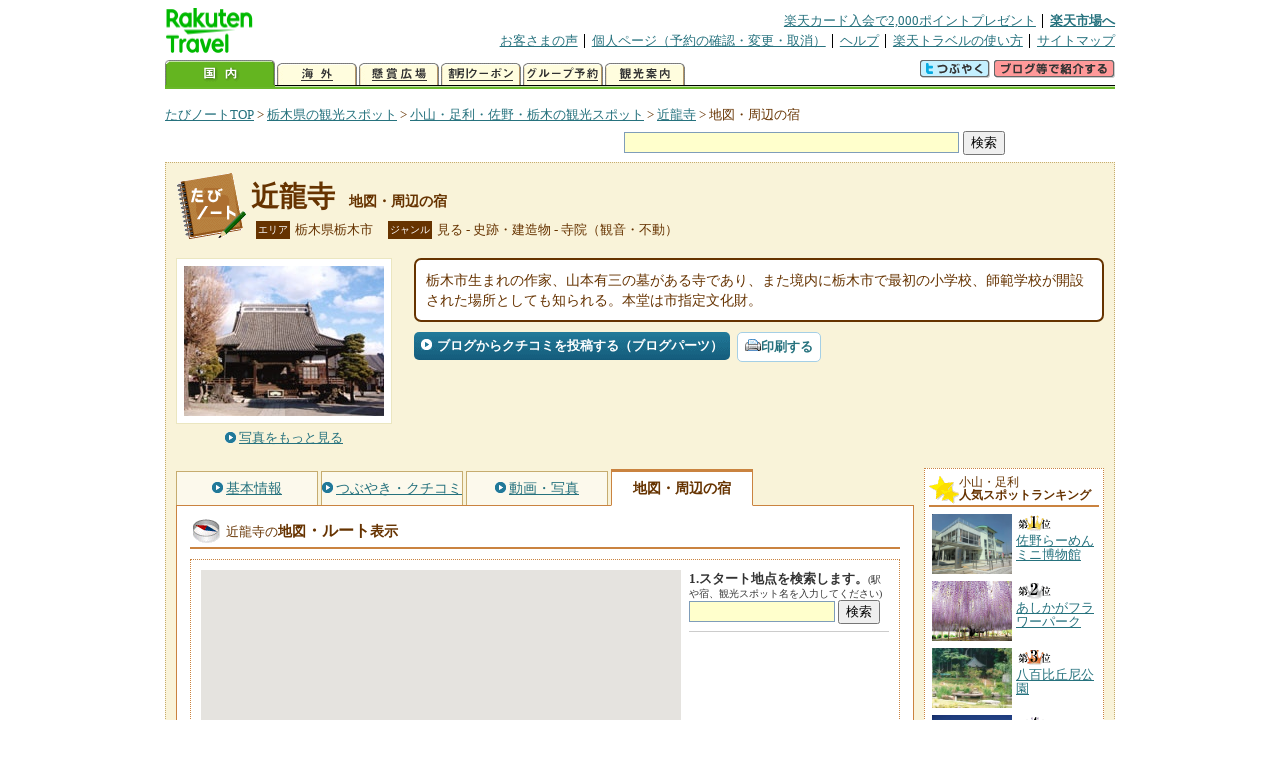

--- FILE ---
content_type: text/html
request_url: https://kanko.travel.rakuten.co.jp/tochigi/spot/S9000500_hotel.html
body_size: 7262
content:
<!DOCTYPE HTML PUBLIC "-//W3C//DTD HTML 4.01 Transitional//EN" "http://www.w3.org/TR/html4/loose.dtd">
<html xmlns="http://www.w3.org/1999/xhtml" xml:lang="ja" lang="ja" dir="ltr" xmlns:og="http://ogp.me/ns#" xmlns:mixi="http://mixi-platform.com/ns#" xmlns:fb="http://www.facebook.com/2008/fbml">
<head>
<meta http-equiv="Content-Type" content="text/html; charset=Shift_JIS">
<meta http-equiv="Content-Script-Type" content="text/javascript">
<meta http-equiv="Content-Style-Type" content="text/css">
<meta name="description" content="楽天トラベルの観光情報サイト。近龍寺の観光情報盛りだくさん！ 近龍寺へのルート検索や周辺の観光地、ホテル・旅館、温泉地を掲載しています。">
<meta name="keywords" content="近龍寺,ルート,ホテル,旅館,観光,栃木県,栃木市,楽天">
<meta name="viewport" content="width=device-width,initial-scale=1.0,minimum-scale=1.0,maximum-scale=2.0,user-scalable=yes">
<meta property="og:title" content="楽天トラベル: 近龍寺 地図・周辺の宿 （たびノート）">
<meta property="og:type" content="article">
<meta property="og:url" content="https://kanko.travel.rakuten.co.jp/tochigi/spot/S9000500_hotel.html">
<meta property="og:image" content="https://img.travel.rakuten.co.jp/kanko/thumb/9000500_3460_1.jpg">
<meta property="og:site_name" content="楽天トラベル:たびノート">
<meta property="og:description" content="楽天トラベルの観光情報サイト。近龍寺の観光情報盛りだくさん！ 近龍寺へのルート検索や周辺の観光地、ホテル・旅館、温泉地を掲載しています。">
<link rel="canonical" href="https://kanko.travel.rakuten.co.jp/tochigi/spot/S9000500_hotel.html">
<link rel="stylesheet" type="text/css" href="https://img.travel.rakuten.co.jp/share/themes/kanko/css/import.css">
<link rel="stylesheet" type="text/css" href="https://img.travel.rakuten.co.jp/share/themes/kanko/css/smp.css" media="only screen and (max-device-width:480px)" > 
<link rel="stylesheet" type="text/css" href="https://img.travel.rakuten.co.jp/share/zmap/kanko/css/contents.css">
<link rel="stylesheet" type="text/css" href="https://img.travel.rakuten.co.jp/share/common/css/thickbox.css" media="screen" />
<link rel="alternate" media="handheld" type="text/html" href="http://m.travel.rakuten.co.jp/kanko/tochigi/S9000500.html">
<script type="text/javascript" src="https://img.travel.rakuten.co.jp/share/common/js/lib/jquery/jquery.js"></script>
<script type="text/javascript" src="https://img.travel.rakuten.co.jp/share/common/js/rakutenTr_thickbox_v20090811.js"></script>
<title>楽天トラベル:近龍寺 地図・周辺の宿（たびノート）</title>
</head>
<body id="spotHotel">
<div id="widewrapper">
<!--START_HEADER-->
<div id="grpheaderArea">
<p id="grpSiteID"><a href="//travel.rakuten.co.jp/"><img src="https://img.travel.rakuten.co.jp/package/ana/images/logo_travel_w89.gif" alt="楽天トラベル" width="89" height="45" class="serviceLogo"></a></p>


<dl id="grpRemoteNav">
<dt>楽天グループ関連</dt>
<dd class="grpRelation">
<ul><!--
--><li><a href="//ad2.trafficgate.net/t/r/1367/1441/99636_99636/">楽天カード入会で2,000ポイントプレゼント</a></li><!--
--><li class="grpHome"><a href="//www.rakuten.co.jp/">楽天市場へ</a></li><!--
--></ul>
</dd>
<dt>補助メニュー</dt>
<dd class="grpSiteUtility">
<ul><!--
--><li><a href="//travel.rakuten.co.jp/auto/tabimado_bbs_top.html">お客さまの声</a></li><!--
--><li><a href="https://aps1.travel.rakuten.co.jp/portal/my/prv_page.first">個人ページ（予約の確認・変更・取消）</a></li><!--
--><li><a href="//travel.rakuten.co.jp/help/">ヘルプ</a></li><!--
--><li><a href="//travel.rakuten.co.jp/howto/">楽天トラベルの使い方</a></li><!--
--><li class="grpLast"><a href="//travel.rakuten.co.jp/sitemap/">サイトマップ</a></li><!--
--></ul>
</dd>
</dl>
<dl id="sectionNav" class="scndLyr">
<dt>主なカテゴリー</dt>
<dd class="menuList">
<ul><!--
--><li id="tabKokunai"><span class="current">国内</span></li><!--
--><li id="tabKaigai"><a href="//travel.rakuten.co.jp/kaigai/index.html">海外</a></li><!--
--><li id="tabKenshou"><a href="//img.travel.rakuten.co.jp/image/tr/hs/prsnt/Vftj7/">懸賞広場</a></li><!--
--><li id="tabCoupon"><a href="//img.travel.rakuten.co.jp/image/tr/userm/rakupon/Ko0VY/">割引クーポン</a></li><!--
--><li id="tabAinori"><a href="//img.travel.rakuten.co.jp/image/tr/hs/grptr/zDa1q/">グループ予約</a></li><!--
--><li id="tabTabinote"><a href="//kanko.travel.rakuten.co.jp/">観光案内</a><!--
--></ul>
</dd>
<dd class="grpExpansionArea">
<p><a href="" id="RakutoraTwitter"><img src="https://img.travel.rakuten.co.jp/share/themes/header/images/btnTwitter.gif"></a>
<span id="affiliateBanner"></span>
</p>
</dd>
<script src="https://img.travel.rakuten.co.jp/share/common/js/RakutoraTwitter_kanko.js"></script>
<script src="https://img.travel.rakuten.co.jp/share/common/js/rakutenTr_affiliate.js" type="text/javascript"></script>
<script>
<!--
new RakutoraTwitter().makeUrl(document.title, document.URL);
try{
rakutenTr_affiliate.putTextLinkAnchor(window.location, "affiliateBanner");
} catch (e) {}
-->
</script>
</dl>
</div>
<!--END_HEADER-->
<!--START_MAIN_CONTENTS-->
<div id="locationArea">
<p>
<a href="https://kanko.travel.rakuten.co.jp/">たびノートTOP</a> &gt;
<a href="https://kanko.travel.rakuten.co.jp/tochigi/">栃木県の観光スポット</a> &gt;
<a href="https://kanko.travel.rakuten.co.jp/tochigi/region/koyama.html">小山・足利・佐野・栃木の観光スポット</a> &gt;
<a href="https://kanko.travel.rakuten.co.jp/tochigi/spot/S9000500.html">近龍寺</a> &gt;
<strong class="grpLocationLocus">地図・周辺の宿</strong>
</p>
<!--/locationArea--></div>
<div id="searchArea">
<form id="cse-search-box" method="post" action="https://kanko.travel.rakuten.co.jp/tabinote/word/sjisKwSearch/">
<div>
<input type="text" name="f_query" size="40" class="textfield"/>
<input type="submit" value="検索" class="submit"/>
<input type="hidden" id="f_page" value="1" name="f_page" />
</div>
</form>
<!--/#searchArea--></div>
<div id="contentsArea">
<div id="titleArea">
<h1>
<a href="https://kanko.travel.rakuten.co.jp/tochigi/spot/S9000500.html">近龍寺</a>
<span> 地図・周辺の宿</span></h1>
<dl class="titleCategory">
<dt>エリア</dt>
<dd>栃木県栃木市</dd>
<dt>ジャンル</dt>
<dd>見る&nbsp;-&nbsp;史跡・建造物&nbsp;-&nbsp;寺院（観音・不動）</dd>
</dl>
<!--/titleArea--></div>
<div id="captionArea">
<div class="photo">
<img src="https://img.travel.rakuten.co.jp/kanko/thumb/9000500_3460_1.jpg" alt="近龍寺・写真">
<p class="more"><a href="https://web.travel.rakuten.co.jp/portal/my/kanko_pop_image.main?f_flg=S&f_id=9000500&f_pic_no=1&TB_iframe=true&height=600&width=600&static=true" title="近龍寺の写真" class="thickbox"><span>写真をもっと見る</span></a></p>
<!--/photo--></div>
<p class="comment"><span>
栃木市生まれの作家、山本有三の墓がある寺であり、また境内に栃木市で最初の小学校、師範学校が開設された場所としても知られる。本堂は市指定文化財。
</span></p>
<ul class="button">
<li id="btBlog"><a href="https://kanko.travel.rakuten.co.jp/tochigi/spot/S9000500_blogentry.html"><span>ブログからクチコミを投稿する（ブログパーツ）</span></a></li>
</ul>
<div class="social">
</div>
<!--/captionArea--></div>
<div id="primaryArea">
<ul class="spotNav">
<li><a href="https://kanko.travel.rakuten.co.jp/tochigi/spot/S9000500.html"><span>基本情報</span></a></li>
<li><a href="https://kanko.travel.rakuten.co.jp/tochigi/spot/S9000500_review.html"><span>つぶやき・クチコミ</span></a></li>
<li><a href="https://kanko.travel.rakuten.co.jp/tochigi/spot/S9000500_photo.html"><span>動画・写真</span></a></li>
<li><strong>地図・周辺の宿</strong></li>
</ul>
<div class = "mainBox">
<div id="routemap">
<h2>近龍寺の<span>地図<span class="route">・ルート</span>表示</span></h2>
<div class="routemapBox">
<div id="mapMainArea">
<div id="Map">
<!--/.Map--></div>
<div id="RouteSearchForm">
<dl class="step">
<dt>1.スタート地点を検索します。<span>(駅や宿、観光スポット名を入力してください)</span></dt>
<dd>
<form action="javascript:execSearch();">
<input type="text" id="input" name="address" gtbfieldid="49">
<input type="submit" value="検索">
</form>
</dd>
</dl>
<!--/#RouteSearchForm--></div>
<!--/.mapMainArea--></div>
<!--/.routemapBox--></div>
<!--/#routemap--></div>
<div id="hotel">
<h2>近龍寺の<span>周辺の人気宿</span></h2>
<div class="aroundInfo">
<p class="aroundExplain"><strong>近龍寺</strong>周辺のホテル・宿を、お客さまの評価が高い順に掲載しています。</p>
<ol class="aroundRanking">
<li>
<dl class="aroundHotel">
<dt><a href="https://travel.rakuten.co.jp/HOTEL/189047/189047.html"><span>別邸　仲乃家</span>【栃木県】</a></dt>
<dd>
<p class="aroundVoice"><a href="https://travel.rakuten.co.jp/HOTEL/189047/review.html">お客さまの声（1件）</a><span class="rate50">5</span></p>
<ul class="aroundBt">
<li class="plan"><a href="https://hotel.travel.rakuten.co.jp/hotelinfo/plan/189047">宿泊プラン一覧</a></li>
</ul>
</dd>
</dl>
<p class="aroundPhoto"><a href="https://travel.rakuten.co.jp/HOTEL/189047/189047.html"><img src="https://travel.rakuten.co.jp/HOTEL/189047/189047.jpg" width="70" alt="別邸　仲乃家"></a></p>
</li>
<li>
<dl class="aroundHotel">
<dt><a href="https://travel.rakuten.co.jp/HOTEL/41393/41393.html"><span>かな半旅館</span>【栃木県】</a></dt>
<dd>
<p class="aroundVoice"><a href="https://travel.rakuten.co.jp/HOTEL/41393/review.html">お客さまの声（98件）</a><span class="rate50">4.56</span></p>
<ul class="aroundBt">
<li class="plan"><a href="https://hotel.travel.rakuten.co.jp/hotelinfo/plan/41393">宿泊プラン一覧</a></li>
<li class="package"><a hotel_no="41393" class="rtconds packagebox" href="javascript:void(0);">航空券付き宿泊プラン</a></li>
</ul>
</dd>
</dl>
<p class="aroundPhoto"><a href="https://travel.rakuten.co.jp/HOTEL/41393/41393.html"><img src="https://travel.rakuten.co.jp/HOTEL/41393/41393.jpg" width="70" alt="かな半旅館"></a></p>
</li>
<li>
<dl class="aroundHotel">
<dt><a href="https://travel.rakuten.co.jp/HOTEL/109006/109006.html"><span>藤や旅館</span>【栃木県】</a></dt>
<dd>
<p class="aroundVoice"><a href="https://travel.rakuten.co.jp/HOTEL/109006/review.html">お客さまの声（49件）</a><span class="rate45">4.5</span></p>
<ul class="aroundBt">
<li class="plan"><a href="https://hotel.travel.rakuten.co.jp/hotelinfo/plan/109006">宿泊プラン一覧</a></li>
<li class="package"><a hotel_no="109006" class="rtconds packagebox" href="javascript:void(0);">航空券付き宿泊プラン</a></li>
</ul>
</dd>
</dl>
<p class="aroundPhoto"><a href="https://travel.rakuten.co.jp/HOTEL/109006/109006.html"><img src="https://travel.rakuten.co.jp/HOTEL/109006/109006.jpg" width="70" alt="藤や旅館"></a></p>
</li>
<li>
<dl class="aroundHotel">
<dt><a href="https://travel.rakuten.co.jp/HOTEL/196823/196823.html"><span>ＨＯＴＥＬ　Ｒ９　Ｔｈｅ　Ｙａｒｄ　栃木大平</span>【栃木県】</a></dt>
<dd>
<p class="aroundVoice"><a href="https://travel.rakuten.co.jp/HOTEL/196823/review.html">お客さまの声（64件）</a><span class="rate45">4.39</span></p>
<ul class="aroundBt">
<li class="plan"><a href="https://hotel.travel.rakuten.co.jp/hotelinfo/plan/196823">宿泊プラン一覧</a></li>
</ul>
</dd>
</dl>
<p class="aroundPhoto"><a href="https://travel.rakuten.co.jp/HOTEL/196823/196823.html"><img src="https://travel.rakuten.co.jp/HOTEL/196823/196823.jpg" width="70" alt="ＨＯＴＥＬ　Ｒ９　Ｔｈｅ　Ｙａｒｄ　栃木大平"></a></p>
</li>
<li>
<dl class="aroundHotel">
<dt><a href="https://travel.rakuten.co.jp/HOTEL/178641/178641.html"><span>Ｒ９　Ｈｏｓｔｅｌ　栃木駅前</span>【栃木県】</a></dt>
<dd>
<p class="aroundVoice"><a href="https://travel.rakuten.co.jp/HOTEL/178641/review.html">お客さまの声（112件）</a><span class="rate45">4.06</span></p>
<ul class="aroundBt">
<li class="plan"><a href="https://hotel.travel.rakuten.co.jp/hotelinfo/plan/178641">宿泊プラン一覧</a></li>
</ul>
</dd>
</dl>
<p class="aroundPhoto"><a href="https://travel.rakuten.co.jp/HOTEL/178641/178641.html"><img src="https://travel.rakuten.co.jp/HOTEL/178641/178641.jpg" width="70" alt="Ｒ９　Ｈｏｓｔｅｌ　栃木駅前"></a></p>
</li>
<li>
<dl class="aroundHotel">
<dt><a href="https://travel.rakuten.co.jp/HOTEL/84757/84757.html"><span>ホテルサンルート栃木</span>【栃木県】</a></dt>
<dd>
<p class="aroundVoice"><a href="https://travel.rakuten.co.jp/HOTEL/84757/review.html">お客さまの声（654件）</a><span class="rate45">4.01</span></p>
<ul class="aroundBt">
<li class="plan"><a href="https://hotel.travel.rakuten.co.jp/hotelinfo/plan/84757">宿泊プラン一覧</a></li>
<li class="package"><a hotel_no="84757" class="rtconds packagebox" href="javascript:void(0);">航空券付き宿泊プラン</a></li>
</ul>
</dd>
</dl>
<p class="aroundPhoto"><a href="https://travel.rakuten.co.jp/HOTEL/84757/84757.html"><img src="https://travel.rakuten.co.jp/HOTEL/84757/84757.jpg" width="70" alt="ホテルサンルート栃木"></a></p>
</li>
<li>
<dl class="aroundHotel">
<dt><a href="https://travel.rakuten.co.jp/HOTEL/165163/165163.html"><span>ゲストハウス蔵の街</span>【栃木県】</a></dt>
<dd>
<p class="aroundVoice"><a href="https://travel.rakuten.co.jp/HOTEL/165163/review.html">お客さまの声（24件）</a><span class="rate40">4</span></p>
<ul class="aroundBt">
<li class="plan"><a href="https://hotel.travel.rakuten.co.jp/hotelinfo/plan/165163">宿泊プラン一覧</a></li>
</ul>
</dd>
</dl>
<p class="aroundPhoto"><a href="https://travel.rakuten.co.jp/HOTEL/165163/165163.html"><img src="https://travel.rakuten.co.jp/HOTEL/165163/165163.jpg" width="70" alt="ゲストハウス蔵の街"></a></p>
</li>
<li>
<dl class="aroundHotel">
<dt><a href="https://travel.rakuten.co.jp/HOTEL/181824/181824.html"><span>ｂｕｓｉｎｅｓｓ＆ａｃｔｉｖｉｔｙ　ｃｈａｎｖｒｅ（ホテル　シャンブル）</span>【栃木県】</a></dt>
<dd>
<p class="aroundVoice"><a href="https://travel.rakuten.co.jp/HOTEL/181824/review.html">お客さまの声（307件）</a><span class="rate40">3.87</span></p>
<ul class="aroundBt">
<li class="plan"><a href="https://hotel.travel.rakuten.co.jp/hotelinfo/plan/181824">宿泊プラン一覧</a></li>
<li class="package"><a hotel_no="181824" class="rtconds packagebox" href="javascript:void(0);">航空券付き宿泊プラン</a></li>
</ul>
</dd>
</dl>
<p class="aroundPhoto"><a href="https://travel.rakuten.co.jp/HOTEL/181824/181824.html"><img src="https://travel.rakuten.co.jp/HOTEL/181824/181824.jpg" width="70" alt="ｂｕｓｉｎｅｓｓ＆ａｃｔｉｖｉｔｙ　ｃｈａｎｖｒｅ（ホテル　シャンブル）"></a></p>
</li>
<li>
<dl class="aroundHotel">
<dt><a href="https://travel.rakuten.co.jp/HOTEL/181825/181825.html"><span>栃木グランドホテル</span>【栃木県】</a></dt>
<dd>
<p class="aroundVoice"><a href="https://travel.rakuten.co.jp/HOTEL/181825/review.html">お客さまの声（261件）</a><span class="rate40">3.82</span></p>
<ul class="aroundBt">
<li class="plan"><a href="https://hotel.travel.rakuten.co.jp/hotelinfo/plan/181825">宿泊プラン一覧</a></li>
<li class="package"><a hotel_no="181825" class="rtconds packagebox" href="javascript:void(0);">航空券付き宿泊プラン</a></li>
</ul>
</dd>
</dl>
<p class="aroundPhoto"><a href="https://travel.rakuten.co.jp/HOTEL/181825/181825.html"><img src="https://travel.rakuten.co.jp/HOTEL/181825/181825.jpg" width="70" alt="栃木グランドホテル"></a></p>
</li>
</ol>
<dl class="aroundLink">
<dt>近龍寺周辺の宿を探す</dt>
<dd><ul>
<li class="list"><a href="https://travel.rakuten.co.jp/yado/spot/tochigi/S9000500.html">一覧から探す</a></li>
<li class="map"><a href="https://search.travel.rakuten.co.jp/ds/undated/search?f_dai=japan&f_sort=hotel&f_tab=map&f_cd=003&f_page=1&f_hyoji=30&f_km=5.0&f_latitude=36.38107&f_longitude=139.735647">地図から探す</a></li>
</ul></dd>
</dl>
<!--/.aroundInfo--></div>
<!--/#hotel--></div>
<div id="onsen">
<h2>近龍寺の<span>周辺の温泉地</span></h2>
<div class="aroundInfo">
<p class="notfound">申し訳ありません。<br>該当する温泉地が見つかりませんでした。</p>
<!--/.aroundInfo--></div>
<!--/#onsen--></div>
<!--/.mainBox--></div>
<!--/#primaryArea--></div>
<div id="secondaryArea">
<div class="mainBox rankBox" id="spotRank">
<h3><span>小山・足利</span><br>人気スポットランキング</h3>
<ol>
<li class="ranking01"><a href="https://kanko.travel.rakuten.co.jp/tochigi/spot/S9011339.html">
<img src="https://img.travel.rakuten.co.jp/kanko/thumb/9011339_3877_1.jpg" alt="">
<span>佐野らーめんミニ博物館</span>
</a></li>
<form name="rank_data">
<input type="hidden" name="spotName" value="佐野らーめんミニ博物館">
<input type="hidden" name="spotIdo" value="130727.96">
<input type="hidden" name="spotKdo" value="502496.52">
<input type="hidden" name="spotUrl" value="https://kanko.travel.rakuten.co.jp/tochigi/spot/S9011339.html">
</form>
<li class="ranking02"><a href="https://kanko.travel.rakuten.co.jp/tochigi/spot/S9000605.html">
<img src="https://img.travel.rakuten.co.jp/kanko/thumb/9000605_2946_1.jpg" alt="">
<span>あしかがフラワーパーク</span>
</a></li>
<form name="rank_data">
<input type="hidden" name="spotName" value="あしかがフラワーパーク">
<input type="hidden" name="spotIdo" value="130720.7">
<input type="hidden" name="spotKdo" value="502285.79">
<input type="hidden" name="spotUrl" value="https://kanko.travel.rakuten.co.jp/tochigi/spot/S9000605.html">
</form>
<li class="ranking03"><a href="https://kanko.travel.rakuten.co.jp/tochigi/spot/S9010253.html">
<img src="https://img.travel.rakuten.co.jp/kanko/thumb/9010253_3462_1.jpg" alt="">
<span>八百比丘尼公園</span>
</a></li>
<form name="rank_data">
<input type="hidden" name="spotName" value="八百比丘尼公園">
<input type="hidden" name="spotIdo" value="131338.06">
<input type="hidden" name="spotKdo" value="502842.32">
<input type="hidden" name="spotUrl" value="https://kanko.travel.rakuten.co.jp/tochigi/spot/S9010253.html">
</form>
<li class="ranking04"><a href="https://kanko.travel.rakuten.co.jp/tochigi/spot/S9000754.html">
<img src="https://img.travel.rakuten.co.jp/kanko/thumb/9000754_3877_1.jpg" alt="">
<span>壬生町立歴史民俗資料館</span>
</a></li>
<form name="rank_data">
<input type="hidden" name="spotName" value="壬生町立歴史民俗資料館">
<input type="hidden" name="spotIdo" value="131130.96">
<input type="hidden" name="spotKdo" value="503283.23">
<input type="hidden" name="spotUrl" value="https://kanko.travel.rakuten.co.jp/tochigi/spot/S9000754.html">
</form>
<li class="ranking05"><a href="https://kanko.travel.rakuten.co.jp/tochigi/spot/S9000556.html">
<img src="https://img.travel.rakuten.co.jp/kanko/thumb/9000556_3476_1.jpg" alt="">
<span>佐野厄除け大師</span>
</a></li>
<form name="rank_data">
<input type="hidden" name="spotName" value="佐野厄除け大師">
<input type="hidden" name="spotIdo" value="130708.85">
<input type="hidden" name="spotKdo" value="502468.28">
<input type="hidden" name="spotUrl" value="https://kanko.travel.rakuten.co.jp/tochigi/spot/S9000556.html">
</form>
<form name="rank_data">
<input type="hidden" name="spotName" value="小山市立博物館">
<input type="hidden" name="spotIdo" value="130529.72">
<input type="hidden" name="spotKdo" value="503131.4">
<input type="hidden" name="spotUrl" value="https://kanko.travel.rakuten.co.jp/tochigi/spot/S9000550.html">
</form>
<form name="rank_data">
<input type="hidden" name="spotName" value="栗田美術館">
<input type="hidden" name="spotIdo" value="130728.52">
<input type="hidden" name="spotKdo" value="502289.43">
<input type="hidden" name="spotUrl" value="https://kanko.travel.rakuten.co.jp/tochigi/spot/S9000542.html">
</form>
<form name="rank_data">
<input type="hidden" name="spotName" value="壬生パーキングエリア（東行き）">
<input type="hidden" name="spotIdo" value="131224.2">
<input type="hidden" name="spotKdo" value="503312.43">
<input type="hidden" name="spotUrl" value="https://kanko.travel.rakuten.co.jp/tochigi/spot/S9011465.html">
</form>
<form name="rank_data">
<input type="hidden" name="spotName" value="道の駅　しもつけ">
<input type="hidden" name="spotIdo" value="131018.16">
<input type="hidden" name="spotKdo" value="503593.14">
<input type="hidden" name="spotUrl" value="https://kanko.travel.rakuten.co.jp/tochigi/spot/S9011334.html">
</form>
<form name="rank_data">
<input type="hidden" name="spotName" value="栃木市おおひら歴史民俗資料館">
<input type="hidden" name="spotIdo" value="130853.05">
<input type="hidden" name="spotKdo" value="502865.21">
<input type="hidden" name="spotUrl" value="https://kanko.travel.rakuten.co.jp/tochigi/spot/S9010252.html">
</form>
<form name="rank_data">
<input type="hidden" name="spotName" value="大岩山多聞院最勝寺">
<input type="hidden" name="spotIdo" value="130921.34">
<input type="hidden" name="spotKdo" value="501992.28">
<input type="hidden" name="spotUrl" value="https://kanko.travel.rakuten.co.jp/tochigi/spot/S9010242.html">
</form>
<form name="rank_data">
<input type="hidden" name="spotName" value="宇津野洞窟">
<input type="hidden" name="spotIdo" value="131123.35">
<input type="hidden" name="spotKdo" value="502647.63">
<input type="hidden" name="spotUrl" value="https://kanko.travel.rakuten.co.jp/tochigi/spot/S9000782.html">
</form>
<form name="rank_data">
<input type="hidden" name="spotName" value="栃木市郷土参考館">
<input type="hidden" name="spotIdo" value="130956.24">
<input type="hidden" name="spotKdo" value="503051.18">
<input type="hidden" name="spotUrl" value="https://kanko.travel.rakuten.co.jp/tochigi/spot/S9000599.html">
</form>
<form name="rank_data">
<input type="hidden" name="spotName" value="太平山">
<input type="hidden" name="spotIdo" value="130902.65">
<input type="hidden" name="spotKdo" value="502896.2">
<input type="hidden" name="spotUrl" value="https://kanko.travel.rakuten.co.jp/tochigi/spot/S9000596.html">
</form>
<form name="rank_data">
<input type="hidden" name="spotName" value="横山郷土館">
<input type="hidden" name="spotIdo" value="130961.15">
<input type="hidden" name="spotKdo" value="503048.31">
<input type="hidden" name="spotUrl" value="https://kanko.travel.rakuten.co.jp/tochigi/spot/S9000590.html">
</form>
<form name="rank_data">
<input type="hidden" name="spotName" value="出流原弁財天・弁天池">
<input type="hidden" name="spotIdo" value="130909.12">
<input type="hidden" name="spotKdo" value="502351.68">
<input type="hidden" name="spotUrl" value="https://kanko.travel.rakuten.co.jp/tochigi/spot/S9000559.html">
</form>
<form name="rank_data">
<input type="hidden" name="spotName" value="鑁阿寺">
<input type="hidden" name="spotIdo" value="130803.79">
<input type="hidden" name="spotKdo" value="502039.85">
<input type="hidden" name="spotUrl" value="https://kanko.travel.rakuten.co.jp/tochigi/spot/S9000538.html">
</form>
<form name="rank_data">
<input type="hidden" name="spotName" value="近龍寺">
<input type="hidden" name="spotIdo" value="130960.51">
<input type="hidden" name="spotKdo" value="503059.99">
<input type="hidden" name="spotUrl" value="https://kanko.travel.rakuten.co.jp/tochigi/spot/S9000500.html">
</form>
<form name="rank_data">
<input type="hidden" name="spotName" value="岡田記念館">
<input type="hidden" name="spotIdo" value="130978.8">
<input type="hidden" name="spotKdo" value="503053.65">
<input type="hidden" name="spotUrl" value="https://kanko.travel.rakuten.co.jp/tochigi/spot/S9000496.html">
</form>
<form name="rank_data">
<input type="hidden" name="spotName" value="出流原パーキングエリア（西行き）">
<input type="hidden" name="spotIdo" value="130908.79">
<input type="hidden" name="spotKdo" value="502381.82">
<input type="hidden" name="spotUrl" value="https://kanko.travel.rakuten.co.jp/tochigi/spot/S9011457.html">
</form>
<form name="rank_data">
<input type="hidden" name="spotName" value="佐野サービスエリア（上り）">
<input type="hidden" name="spotIdo" value="130734.66">
<input type="hidden" name="spotKdo" value="502637.25">
<input type="hidden" name="spotUrl" value="https://kanko.travel.rakuten.co.jp/tochigi/spot/S9011455.html">
</form>
<form name="rank_data">
<input type="hidden" name="spotName" value="都賀西方パーキングエリア（上り）">
<input type="hidden" name="spotIdo" value="131222.74">
<input type="hidden" name="spotKdo" value="503019.57">
<input type="hidden" name="spotUrl" value="https://kanko.travel.rakuten.co.jp/tochigi/spot/S9011453.html">
</form>
<form name="rank_data">
<input type="hidden" name="spotName" value="あしかが逸品堂">
<input type="hidden" name="spotIdo" value="130791.31">
<input type="hidden" name="spotKdo" value="502040.36">
<input type="hidden" name="spotUrl" value="https://kanko.travel.rakuten.co.jp/tochigi/spot/S9011372.html">
</form>
<form name="rank_data">
<input type="hidden" name="spotName" value="門田稲荷神社">
<input type="hidden" name="spotIdo" value="130754.83">
<input type="hidden" name="spotKdo" value="501979.41">
<input type="hidden" name="spotUrl" value="https://kanko.travel.rakuten.co.jp/tochigi/spot/S9011369.html">
</form>
<form name="rank_data">
<input type="hidden" name="spotName" value="農業試験場　いちご研究所">
<input type="hidden" name="spotIdo" value="131084.17">
<input type="hidden" name="spotKdo" value="503204.97">
<input type="hidden" name="spotUrl" value="https://kanko.travel.rakuten.co.jp/tochigi/spot/S9011309.html">
</form>
<form name="rank_data">
<input type="hidden" name="spotName" value="道の駅　みぶ">
<input type="hidden" name="spotIdo" value="131227.35">
<input type="hidden" name="spotKdo" value="503316.32">
<input type="hidden" name="spotUrl" value="https://kanko.travel.rakuten.co.jp/tochigi/spot/S9011264.html">
</form>
<form name="rank_data">
<input type="hidden" name="spotName" value="いちごの里">
<input type="hidden" name="spotIdo" value="130734.04">
<input type="hidden" name="spotKdo" value="503090.2">
<input type="hidden" name="spotUrl" value="https://kanko.travel.rakuten.co.jp/tochigi/spot/S9011246.html">
</form>
<form name="rank_data">
<input type="hidden" name="spotName" value="乙女かわらの里公園のヒガンバナ">
<input type="hidden" name="spotIdo" value="130532.73">
<input type="hidden" name="spotKdo" value="503134.35">
<input type="hidden" name="spotUrl" value="https://kanko.travel.rakuten.co.jp/tochigi/spot/S9011220.html">
</form>
<form name="rank_data">
<input type="hidden" name="spotName" value="おもちゃのまちバンダイミュージアム">
<input type="hidden" name="spotIdo" value="131264.28">
<input type="hidden" name="spotKdo" value="503430.12">
<input type="hidden" name="spotUrl" value="https://kanko.travel.rakuten.co.jp/tochigi/spot/S9010935.html">
</form>
<form name="rank_data">
<input type="hidden" name="spotName" value="道の駅　思川">
<input type="hidden" name="spotIdo" value="130699.01">
<input type="hidden" name="spotKdo" value="503152.32">
<input type="hidden" name="spotUrl" value="https://kanko.travel.rakuten.co.jp/tochigi/spot/S9010892.html">
</form>
</ol>
<p class="update">2026年01月27日更新</p>
<!--/.rankbox--></div>

<div class="mainBox aroundBox" id="around">
<h3>周辺の<br>観光スポット</h3>
<ul>
<li>
<a href="https://kanko.travel.rakuten.co.jp/tochigi/spot/B9900001.html">
<img src="https://img.travel.rakuten.co.jp/kanko/thumb/B_9900001.jpg" alt="佐野プレミアム・アウトレット" width="80">
佐野プレミアム・アウトレット
</a>
</li>
<li>
<a href="https://kanko.travel.rakuten.co.jp/tochigi/spot/S9000484.html">
<img src="https://img.travel.rakuten.co.jp/kanko/thumb/9000484_3665_2.jpg" alt="とちぎ山車会館" width="80">
とちぎ山車会館
</a>
</li>
<li>
<a href="https://kanko.travel.rakuten.co.jp/tochigi/spot/S9000485.html">
<img src="https://img.travel.rakuten.co.jp/kanko/thumb/9000485_2524_1.jpg" alt="山本有三ふるさと記念館" width="80">
山本有三ふるさと記念館
</a>
</li>
<li>
<a href="https://kanko.travel.rakuten.co.jp/tochigi/spot/S9000487.html">
<img src="https://img.travel.rakuten.co.jp/share/themes/kanko/images/photo_nophoto_70.jpg" width="70" height="70" alt="連祥院六角堂">連祥院六角堂
</a>
</li>
<li>
<a href="https://kanko.travel.rakuten.co.jp/tochigi/spot/S9000496.html">
<img src="https://img.travel.rakuten.co.jp/kanko/thumb/9000496_1385_2.jpg" alt="岡田記念館" width="80">
岡田記念館
</a>
</li>
</ul>
<p class="more"><a href="https://kanko.travel.rakuten.co.jp/tochigi/region/koyama.html">小山・足利・佐野・栃木の<br>観光スポットをもっと見る</a></p>
<!--/.subBox aroundBox #around--></div>

<!--/secondaryArea--></div>
<!--/contentsArea--></div>
<div id="pagetopArea">
<p class="pagetopCopyright">掲載情報の一部の著作権は提供元企業等に帰属します。 Copyright（C）2026 Shobunsha Publications,Inc. All rights reserved.</p>
<p class="pagetopLink"><a href="#widewrapper">このページのトップへ</a></p>
<!--/pagetopArea--></div>
<!--END_MAIN_CONTENTS-->
<!--START_FOOTER-->
<!-- ========== footer 2023.04.11 ========== -->
<div id="grpRakutenLinkArea">

<div id="grpFooterNav">
<dl>
<dt>サイト基本情報</dt>
<dd>

<ul>
<li><a href="https://travel.rakuten.co.jp/corporate/" rel="nofollow">会社情報</a></li>
<li><a href="https://privacy.rakuten.co.jp/" rel="nofollow">個人情報保護方針</a></li>
<li><a href="https://corp.rakuten.co.jp/csr/">社会的責任[CSR]</a></li>
<li><a href="https://travel.rakuten.co.jp/recruit/">採用情報</a></li>
<li><a href="https://travel.rakuten.co.jp/info/" rel="nofollow">規約集</a></li>
<li><a href="https://travel.rakuten.co.jp/info/hotel_msg.html">資料請求</a></li>
</ul>
<p class="grpCopyright">&copy; Rakuten Group, Inc.</p>

</dd>
</dl>
<!-- /#grpFooterNav --></div>

</div><!-- /div#grpRakutenLinkArea -->

<!-- Google Code start -->
<script type="text/javascript">
/* <![CDATA[ */
var google_conversion_id = 1009382166;
var google_conversion_label = "cX0tCPLd1QMQluan4QM";
var google_custom_params = window.google_tag_params;
var google_remarketing_only = true;
/* ]]> */
</script>
<script type="text/javascript" src="//www.googleadservices.com/pagead/conversion.js">
</script>
<noscript>
<div style="display:inline;">
<img height="1" width="1" style="border-style:none;" alt="" src="//googleads.g.doubleclick.net/pagead/viewthroughconversion/1009382166/?value=0&amp;label=cX0tCPLd1QMQluan4QM&amp;guid=ON&amp;script=0">
</div>
</noscript>
<!-- Google Code finish -->

<!-- ========== /footer ========== -->

<script type="text/javascript">
if("http:" == document.location.protocol) document.write(unescape("%3Cimg src='http://grp02.trc.ashiato.rakuten.co.jp/svc-ashiato/trc?service_id=17'%3E"))
</script>

<script type="text/javascript" src="//img.travel.rakuten.co.jp/share/rtl/js/dserv.js" charset="UTF-8"></script>
<script><!--
(function($) {
    if ($) $(function() {
        try {
            new rtl.Dserv().addSwitchToMbPage();
        } catch(e) {}
    });
})(window.jQuery);
//--></script>

<!--END_FOOTER--> 
<!--/widewrapper--></div>
<!-- Web Analysis Tool START-->
<script language="JavaScript" src="https://img.travel.rakuten.co.jp/share/wat/contents/kanko/spot/spot.js"></script>
<!-- SiteCatalyst code version: H.9.Copyright 1997-2007 Omniture, Inc. More info available at http://www.omniture.com -->
<div id="dynamicElement"></div>
<script language="JavaScript" src="//img.travel.rakuten.co.jp/share/wat/sc/s_code.js"></script>
<script language="JavaScript" src="//img.travel.rakuten.co.jp/share/wat/sc/code_to_paste.js"></script>
<!-- End SiteCatalyst code version: H.9. -->

<!-- Mebius -->
<script type="text/javascript">
var mbHost = (("https:" == document.location.protocol) ? "https://" : "http://");
document.write(unescape("%3Cscript src='" + mbHost + "rd.rakuten.co.jp/js/p_code.js' type='text/javascript'%3E%3C/script%3E"));
</script>
<script type="text/javascript"><!--
	i="6.2994.0";
	n="travel";
	l="travel";
	r=document.referrer;
	document.write(p(i,n,l,r));
//--></script>
<noscript>
    <img src="https://rd.rakuten.co.jp/p/?i=6.2994.0&n=travel&l=travel&r=" />
</noscript>
<!-- /Mebius -->
<script><!--
rt = new rt_sc_variables();
codeToPaste();
--></script>
<!-- Web Analysis Tool END-->
<script type="text/javascript" src="https://img.travel.rakuten.co.jp/share/themes/kanko/js/regular/TabiNote.js"></script>
<form id="driveVia">
<input type="hidden" id="driveLatitude" value="36.37791944">
<input type="hidden" id="driveLongitude" value="139.73888611">
</form>
<script src="https://img.travel.rakuten.co.jp/share/common/js/rakutenTr_commons.js" type="text/javascript" language="JavaScript"></script>
<script src="https://img.travel.rakuten.co.jp/share/themes/kanko/js/rakutenTr_domesticAirPackageCarrier.js"></script>
<script type="text/javascript"><!--
rakutenMapTr_spotIdo="130960510";
rakutenMapTr_spotKdo="503059990";
spot_name="近龍寺"
rakutenMapTr_tikuChu="09";
var rakutenMapTr_dLParam="normal";
//--></script>
<script type="text/javascript" src="https://maps.googleapis.com/maps/api/js?language=ja&key=AIzaSyAy_iHNymEpuybZnY_bM70Z4y57vVuG5ho"></script>
<script src="https://img.travel.rakuten.co.jp/share/gmap/js/googleMap.js?_20140116" type="text/javascript"></script>
<script src="https://img.travel.rakuten.co.jp/share/gmap/js/googleMap.config.kankoPageHotel.js" type="text/javascript"></script>
</body>
</html>


--- FILE ---
content_type: application/javascript
request_url: https://img.travel.rakuten.co.jp/share/gmap/js/googleMap.config.kankoPageHotel.js
body_size: 3683
content:
var currentMarker;
var googleMapOnLoad=function(){
    var landmark_org_data;
    var mapCoreURL = "//travel.rakuten.co.jp/cgi-bin/mapcoreapi?formatFlag=json&operation=LandmarkSearch&version=2007-06-06&serviceId=1&callBack=";

    config = {
        getStar : function(arg) {
            var starHtml = '';
            var obj = arg;
            if (obj.reviewCount < 5) return ;
            var halfFlag = 0;
            var n_point = Math.round(obj.reviewAverage);
            if (obj.reviewAverage > n_point) halfFlag = 1;
            var fullStar = '<img src="https://travel.rakuten.co.jp/share/zmap/main/img/icon_star10.gif" width="12" height="12">';
            var halfStar = '<img src="https://travel.rakuten.co.jp/share/zmap/main/img/icon_star05.gif" width="12" height="12">';
            var noStar = '<img src="https://travel.rakuten.co.jp/share/zmap/main/img/icon_star00.gif" width="12" height="12">';
            for (var s_counter = 0; s_counter < n_point; s_counter++) {
                starHtml += fullStar;
            }
            if (halfFlag != 0) starHtml += halfStar;
            for (var s_counter = 0; s_counter < ( 5 - n_point - halfFlag); s_counter++) {
                starHtml += noStar;
            }
            return starHtml;
        },
        getRouteFromGoogleMap : function(ido,kdo) {
            config.from.lat = gmap.getWGSLat(ido*3600, kdo*3600);
            config.from.lon = gmap.getWGSLon(ido*3600, kdo*3600);
            gmap.getDirection();
        },
        getHotelDataFromMapCore : function(map) {
            if (map.getZoom() > 12) {
                var bounds = map.getBounds();
                var ne_lat_wgs = bounds.getNorthEast().lat();
                var ne_lon_wgs = bounds.getNorthEast().lng();
                var sw_lat_wgs = bounds.getSouthWest().lat();
                var sw_lon_wgs = bounds.getSouthWest().lng();
                if (ne_lat_wgs != "" &&
                    ne_lon_wgs != "" &&
                    sw_lat_wgs != "" &&
                    sw_lon_wgs != "" ) {
                    var ne_lat_tky = Math.floor(gmap.getTKYLat(ne_lat_wgs, ne_lon_wgs)*1000);
                    var ne_lon_tky = Math.floor(gmap.getTKYLon(ne_lat_wgs, ne_lon_wgs)*1000);
                    var sw_lat_tky = Math.floor(gmap.getTKYLat(sw_lat_wgs, sw_lon_wgs)*1000);
                    var sw_lon_tky = Math.floor(gmap.getTKYLon(sw_lat_wgs, sw_lon_wgs)*1000);
                    var now = new Date();
                    var url = mapCoreURL + 'config.catchHotelDataFromMapCore' + '&northeast_latitude=' + ne_lat_tky
                        + '&southwest_longitude=' + sw_lon_tky + '&southwest_latitude=' + sw_lat_tky + '&northeast_longitude=' + ne_lon_tky
                        + '&nocache=' + now.getTime() + '&hits=' + 50;
                    gmap.callAPI(url);
                }
            }
        },
        createInfoContent : function(arg) {
            var obj = arg;
            var html = [];
            var h = -1;
            html[++h] = '<div id="rakutenmap_tooltip" style="position: absolute; left: 186px; top: 279px; padding: 2px; font-size: medium; border: 1px solid rgb(162, 65, 0); background-color: rgb(255, 255, 255); z-index: 9999; width: 255px; height: auto; overflow: auto;">';
            html[++h] = '    <div id="hotelName" class="clearfix">';
            html[++h] = '        <span id="hotelNameText">' + obj.hotelName + '</span>';
            html[++h] = '        <p class="tbClose"><a href="JavaScript:void(0)"><img src="https://travel.rakuten.co.jp/share/zmap/main/img/bt_close.gif" alt="閉じる" width="12" height="12"></a></p>';
            html[++h] = '    </div>';
            html[++h] = '    <div id="hotelPhoto">';
            html[++h] = '        <a href="//travel.rakuten.co.jp/HOTEL/' + obj.hotelNo + '/' + obj.hotelNo +'.html" target="_blank">';
            html[++h] = '            <img src="https://img.travel.rakuten.co.jp/image/imgr?no=' + obj.hotelNo + '" alt="' + obj.hotelName + '" width="63" height="48">';
            html[++h] = '        </a>';
            html[++h] = '    </div>';
            html[++h] = '    <ul id="hotelLead">';
            html[++h] = '        <li>' + obj.hotelInfomation + '</li>';
            html[++h] = '        <li>';
            html[++h] =              config.getStar(obj);
            html[++h] = '        </li>';
            html[++h] = '        <li>';
            html[++h] = '            <a href="//travel.rakuten.co.jp/HOTEL/' + obj.hotelNo + '/review.html" target="_blank">お客さまの声（' + obj.reviewCount + '件）</a>';
            html[++h] = '        </li>';
            html[++h] = '    </ul>';
            html[++h] = '    <ul id="hotelBtn">';
            html[++h] = '        <li style="margin-right: 5px;">';
            html[++h] = '            <a href="//web.travel.rakuten.co.jp/portal/my/ry_kensaku.k1?f_no=' + obj.hotelNo + '&amp;f_teikei=" target="_blank">';
            html[++h] = '            <img src="https://travel.rakuten.co.jp/share/zmap/main/img/float_btRoomSearch.gif" alt="空室検索" width="62" height="16">';
            html[++h] = '            </a>';
            html[++h] = '        </li>';
            html[++h] = '        <li style="margin-right: 5px;">';
            html[++h] = '            <a href="//hotel.travel.rakuten.co.jp/hotelinfo/plan/' + obj.hotelNo + '?f_teikei=" target="_blank">';
            html[++h] = '            <img src="https://travel.rakuten.co.jp/share/zmap/main/img/float_btPlanSearch.gif" alt="宿泊プラン一覧" width="92" height="16">';
            html[++h] = '            </a>';
            html[++h] = '        </li>';
            html[++h] = '        <li>';
            html[++h] = '            <a href="//travel.rakuten.co.jp/HOTEL/' + obj.hotelNo +'/' + obj.hotelNo + '.html" target="_blank">';
            html[++h] = '            <img src="https://travel.rakuten.co.jp/share/zmap/main/img/float_btHotelInfo.gif" alt="施設詳細" width="62" height="16">';
            html[++h] = '            </a>';
            html[++h] = '        </li>';
            html[++h] = '    </ul>';
            html[++h] = '    <dl id="hotelInfo">';
            html[++h] = '        <dt>住所</dt>';
            html[++h] = '        <dd>' + '〒' + obj.zip+ obj.address1 + obj.address2 + '</dd>';
            html[++h] = '        <dt>アクセス</dt>';
            html[++h] = '        <dd>' + obj.access + '</dd>';
            html[++h] = '    </dl>';
            html[++h] = '    <div id="floatAddLink">';
            html[++h] = '    </div>';
            html[++h] = '</div>';
            return $(html.join(''))[0];
        },
        catchHotelDataFromMapCore : function(resultData) {
            if (typeof resultData.Header != 'undefined') {
                var landmark_org_data = resultData.Body.LandmarkList.Landmark;
                var landmarkMarkers = {};
                var i = 1;
                $.each(landmark_org_data, function(landmarkId, landmarkObject){
                    landmarkMarkers[landmarkId] = {
                        latitude: gmap.getWGSLat(landmarkObject.latitude/1000, landmarkObject.longitude/1000),
                        longitude: gmap.getWGSLon(landmarkObject.latitude/1000, landmarkObject.longitude/1000),
                        spotName: landmarkObject.landmarkName,
                        spotId : landmarkObject.serviceLandmarkId,
                        icon: "https://travel.rakuten.co.jp/share/zmap/main/img/icon_normal_no.png",
                        position: ++i
                    };
                    });
                config.markers = landmarkMarkers;
                gmap.refreshMarkers(landmarkMarkers);
            };
        },
        mapId   : "Map",
        markers : "",
        markerOptions : {

        },
        mapOptions : {
            zoom : 18,
            streetViewControl: false,
            minZoom : 10
        },
        center : {
            lat: rakutenMapTr_spotIdo/1000,
            lon: rakutenMapTr_spotKdo/1000,
            title : spot_name,
            icon : "https://trvimg.r10s.jp/share/zmap/kanko/img/kanko_spot_icon.png",
            datumType: "tokyo"
        },

        from : {
            lat: "",
            lon: "",
            datumType: ""
        },

        setMapListener : function(map) {
            var gevent = google.maps.event,
            that = this;
            gevent.addListener(map, 'tilesloaded', function(){
                config.getHotelDataFromMapCore(map);
            });
            gevent.addListenerOnce(map, 'tilesloaded', function(){
                var param = parseParam();
                var hotelNo = param["f_hotel"];
                if (hotelNo != null) {
                var url = '//web.travel.rakuten.co.jp/portal/my/wrap.call_api?f_hotel_no=' + hotelNo + '&f_call_back=getHotelInfo&f_operation=hotelDetail&f_rtk=3995AC432DB';
                gmap.callAPI(url);
            };
            });
        },
        markerIconUrl: function(refGoogleMarker) {
            return refGoogleMarker.icon;
        },
        setMarkerListener : function(marker, markerObject){
            var gevent = google.maps.event,
            that = this;
            gevent.addListener(marker , 'click', function() {
                currentMarker = this;
                var url = '//web.travel.rakuten.co.jp/portal/my/wrap.call_api?f_hotel_no=' + markerObject.spotId + '&f_call_back=getHotelInfo&f_operation=hotelDetail&f_rtk=3995AC432DB';
                gmap.callAPI(url);
            });
        }
    };
    gmap(config);
};

function parseParam(){
    var hash = new Array();
    var param;
    if(param = location.search){
        var parray = param.replace('?','').split('&');
        for(var i=0;i<parray.length;i++){
            var n = parray[i].split('=');
            hash[n[0]] = n[1];
        }
    }
    return hash;
}

function getHotelInfo(result) {
    var marker = currentMarker;
    var hotelData = result.Body;
    if(result.Header.Status == 'Success') {
    if (typeof marker == 'undefined' &&
        typeof hotelData != 'undefined') {
        var markerOptions = {
            position : new google.maps.LatLng(gmap.getWGSLat(hotelData.latitude/1000,hotelData.longitude/1000), gmap.getWGSLon(hotelData.latitude/1000, hotelData.longitude/1000)),
            title : hotelData.hotelName,
            icon : "https://travel.rakuten.co.jp/share/zmap/main/img/icon_normal_no.png"
        };
        marker = new google.maps.Marker(markerOptions);
        marker.setMap(gmap.element.map);
    }
        gmap.openInfoWindow(marker, hotelData);
    }
}

function createMarker(result) {
}

// Excute route search
function execSearch() {
    var input = document.getElementById('input').value;
    var poi = new ZdcSearchPoi();               // Search Oject
    var opts = new ZdcSearchPoiOptions(input);  // SearchCondition Object

    // Conditions
    opts.todCode = rakutenMapTr_tikuChu; // Search only in the prefecture
    opts.pointFlg = '1'; // Standard Formatted Latitude/Longitude

    // Register Event Hndler
    ZdcEvent.addListener(poi, 'end', execResult);
    poi.search(opts);
};

// Check the search result
function execResult(result) {
    if(result.status == '1') {
        msg =('エラーが発生しました');
        alert(msg);
    } else { //if(result.status == '0') {
        showResult(result);
    }
};

// Show the search result
function showResult(result){
    target = document.getElementById('result');
    if(!target) {

        // When the first search
        temp=document.getElementById('RouteSearchForm').getElementsByTagName('dl');
        e = document.createElement('dt');
        e.innerHTML = '2.候補から選んでルートマップを表示します。<span>(上位20件を表示)</span>'
        temp[0].appendChild(e);

        // Add target node
        e = document.createElement('dd');
        e.id = 'result'
        temp[0].appendChild(e);
        target = e;
    }

    // Create result data
    data = '<dl class="resultList">';

    var EndPoint   = new ZdcPoint(rakutenMapTr_spotKdo, rakutenMapTr_spotIdo, 2);
    point = 0;
    for(i=0;i<result.items.length;i++){

        // Check the distance from spot.
        var StartPoint = new ZdcPoint(result.items[i].lon, result.items[i].lat, 1);
        geo = new ZdcGeometric();
        d = Math.floor(geo.getPoint2PointDistance(StartPoint, EndPoint));
        if(d < 4000) {
            data += '<dt>'                 + result.items[i].poiName + '</dt>';
            data += '<dd class="address">' + result.items[i].address + '</dd>';
            data += '<dd class="bt"><input type="button" value="表示" onClick="config.getRouteFromGoogleMap(' + result.items[i].lat + ', ' +  result.items[i].lon  +')"></dd>';
        } else {
             continue;
        }
        point++;
        if(point > 20) {
            break;
        }
    }
    data += '</dl>';

    // no result
    if(point < 1){
        data =  '<p class="error">申し訳ありません。<br>';
        data += '入力していただいたスタート地点は見つかりませんでした</p>';
    }
    target.innerHTML = data;
};


(function($){
    googleMapOnLoad();
})(jQuery);


--- FILE ---
content_type: application/javascript
request_url: https://img.travel.rakuten.co.jp/share/common/js/rakutenTr_commons.js
body_size: 5970
content:
/***** NOT DIRECTLY EDIT. CHECK OUT FROM CVS *****/
function $$$(id){
return document.getElementById(id);
}
function $$$H(tagname){
return document.createElement(tagname);
}
function $$$TN(tagName){
tagName = tagName.split(',');
var rtn = [];
for(var i = 0,len = tagName.length;i<len;i++){
var obj = document.getElementsByTagName(tagName[i]);
for(var j = 0,len = obj.length;j<len;j++){
rtn.push(obj[j]);
}
}
return rtn;
}
function $$$CN(className,elem){
if(elem == undefined){
elem = $$$TN('*');
}
else if(typeof elem == "string"){
elem = $$$TN(elem);
}
var rtn = [];
var classNameArray = className.split(',');
for(var i = 0,len = elem.length;i<len;i++){
for(var j=0,len2 = classNameArray.length;j<len2;j++){
try{
if( (' '+elem[i].className+' ').indexOf(classNameArray[j]) >= 0){
rtn.push(elem[i]);
break;
}
}catch(e){}
}
}
return rtn;
}
function $$$E(elementName,attrObj,text){
try{
if(!elementName) return null;
if(elementName == 'input' && attrObj['type']!= 'text' && isIE()){
return (function(attrObj,text){
if(!attrObj['type'] || !attrObj['name'] || !attrObj['id']) return null;
var checkedStr = '';
if(attrObj['checked']) checkedStr = 'checked';
var txt = "<input type='"+ attrObj['type'] +"' name='"+attrObj['name']+"' id='"+attrObj['id']+"' ";
if(attrObj['value']) txt = txt + ' value="' + attrObj['value'] + '" ';
txt = txt + checkedStr + ">";
return document.createElement(txt);
})(attrObj,text);
}
var rtn = $$$H(elementName);
if(attrObj){
for(prop in attrObj){
rtn[prop]=attrObj[prop];
}
}
if(text) apTextNode(rtn,text);
return rtn;
}catch(e){
debugF(e.message);
}
}
function $$$addEvent(elem,event,fn){
if(elem){
if (elem.addEventListener){
elem.addEventListener(event, fn, false);
}else{
elem.attachEvent('on'+event, fn);
}
}
}
function isIE(){
return (navigator.userAgent.indexOf("MSIE") >= 0)
}
function isFF(){
return (navigator.userAgent.indexOf("Firefox") >= 0)
}
function isFF3(){
return (navigator.userAgent.indexOf("Firefox/3") >= 0)
}
function isOpera(){
return (navigator.userAgent.indexOf("Opera") >= 0);
}
function isNS(){
return  (navigator.userAgent.indexOf("Netscape") >= 0)
}
function $awake(id){
var img = $$$(id).getElementsByTagName('img');
if(img == null) return;
for(var i=0; i<img.length; i++) {
img[i].src = img[i].src;
}
}
function $$$setDarkScreen(element){
var d = document.createElement('div');
d.id = 'rakutenTrDarkScreen';
d.style.position = 'absolute';
d.style.backgroundColor = '#000000';
d.style.top = '0px';
d.style.left = '0px';
d.style.height = '100%';
d.style.width = '100%';
d.style.opacity = '.70';
d.style.MozOpacity = '.70';
d.style.filter = 'alpha(opacity=70)';
if(element){
if(!element.style.width && !element.style.height){
element.style.width = '100px';
element.style.height = '50px';
}
element.style.position = 'absolute';
element.style.left = '50%';
element.style.top = '50%';
var width = 0 - ( parseInt(element.style.width)/2) ;
element.style.marginLeft = width + 'px';
var height = 0 - (parseInt(element.style.height)/2);
element.style.marginTop = height + 'px';
d.appendChild(element);
}
document.body.appendChild(d);
}
function $$$removeDarkScreen(){
document.body.removeChild($$$('rakutenTrDarkScreen'));
}
function createNumericOptions(selectNode,params){
var defaultParams = {
remove:true
,from:0
,to:0
,selectedIndex:0
,valuePadding:0
,namePadding:0
};
(params.remove)? true : params.remove = defaultParams.remove;
(params.from)? true : params.from = defaultParams.from;
(params.to)? true : params.to = defaultParams.to;
(params.selectedIndex)? true : params.selectedIndex = defaultParams.selectedIndex;
(params.valuePadding)? true : params.valuePadding = defaultParams.valuePadding;
(params.namePadding)? true : params.namePadding = defaultParams.namePadding;
if(!(params.from+'').match(/^\d+$/)||!(params.to+'').match(/^\d+$/)||!(params.selectedIndex+'').match(/^\d+$/)||!(params.valuePadding+'').match(/^\d+$/)||!(params.namePadding+'').match(/^\d+$/)) return;
if(params.from > params.to) return;
if(params.to - params.from < params.selectedIndex) return;
if(params.remove){
while(selectNode.hasChildNodes()) {
selectNode.removeChild(selectNode.firstChild);
}
}
var padfunc = function(v,p){
if((''+v).length < p){
for(var i = 0,l = p - (v+'').length;i < l ;i++){
v = '0' + v;
}
}
return v;
}
for(var i=params.from,j=0;i<=params.to;i++,j++){
selectNode.options[j] = new Option(padfunc(i,params.namePadding),padfunc(i,params.valuePadding));
}
if (isOpera()) {
selectNode.options[params.selectedIndex].defaultSelected = true;
} else {
selectNode.selectedIndex = params.selectedIndex;
}
return selectNode;
}
function setDateOption(dateNode,year,month,valuePadding,namePadding){
if(!year || !month) return;
if(!year.match(/^\d{1,4}$/)) return;
var ifObj = {};
(valuePadding) ? ifObj.valuePadding = valuePadding :ifObj.valuePadding = 0;
(namePadding) ? ifObj.namePadding = namePadding : ifObj.namePadding = 0 ;
var tmp = new Date(new Date(year,month).getTime() - 1000);
var lastDay = tmp.getDate() - 0;
var ind = (dateNode.selectedIndex<lastDay-1)?dateNode.selectedIndex:lastDay-1;
if (isOpera()) {
dateNode.options[ind].defaultSelected = true;
} else {
dateNode.selectedIndex = ind;
}
ifObj.from = 1;
ifObj.to = lastDay;
ifObj.selectedIndex = ind;
createNumericOptions(dateNode,ifObj);
}
function apTextNode(element,text){
var tNode = document.createTextNode(text);
element.appendChild(tNode);
}
function debugF(obj){
}
function $$$padZeroLeft(str,len) {
str = '' + str;
if(str.length < len) {
var l = len -str.length;
for(var i = 0;i < l ;i++) {
str = '' + '0' + str;
}
}
return str;
};
function $$$setStyles(element,styleObj){
if(styleObj instanceof Array == false){
styleObj = [styleObj];
}
var style = element.style;
for(var i = 0,len = styleObj.length;i<len;i++){
for(p in styleObj[i]){
try{style[p] = styleObj[i][p];}catch(e){alert(e);};
}
}
}
function $$$copy(original){
var copy = {};
for(p in original){
if(original[p] instanceof Object){
copy[p] = $$$copy(original[p]);
}else{
copy[p] = original[p];
}
}
return copy;
}
function $$$slipDateSelectbox(ciy,cim,cid,coy,com,cod,slip){
try{
ciy = $$$(ciy),cim = $$$(cim),cid = $$$(cid),coy = $$$(coy),com = $$$(com),cod = $$$(cod);
var cidate = new Date(ciy.value,(parseInt(cim.value,10) - 1)+'',parseInt(cid.value,10)+'');
cidate.setTime(cidate.getTime() + (slip*24*3600000));
coy.value = cidate.getFullYear();
com.selectedIndex = cidate.getMonth();
cod.selectedIndex = cidate.getDate()-1;
}catch(e){}
}
var calendarHoliday = ('20160101,20160111,20160211,20160320,20160321,20160429,20160503,20160504,20160505,20160718,20160811,20160919,20160922,20161010,20161103,20161123,20161223,20170101,20170102,20170109,20170211,20170320,20170429,20170503,20170504,20170505,20170717,20170811,20170918,20170923,20171009,20171103,20171123,20171223,20180101,20180108'
).split(',');
var RakutenCalendar = {
dayOfWeek : {"0":"日","1":"月","2":"火","3":"水","4":"木","5":"金","6":"土"},
holiday : {},
setHoliday : function(arg){
for(var i = 0,len = arg.length;i<len;i++){
this.holiday[arg[i]] = arg[i];
}
},
styles : {
BASE_DIV_STYLE : {"position":"absolute","zIndex":"100000","backgroundColor":"#E3F2D7","border":"1px solid #5CA71F","padding":"0px","margin":"0px","paddingBottom":"0px"}
,HEADER_DIV_STYLE : {"position":"absolute","top":"0px","left":"0px","padding":"0px","fontSize":"10pt","height":"23px","backgroundColor":"#5CA71F","color":"#FFFFFF"}
,HEADER_TITLE_SPAN_STYLE : {"cssFloat":"left","styleFloat":"left","margin":"3px"}
,CLOSE_BTN_SPAN_STYLE : {"cssFloat":"right","styleFloat":"right","margin":"3px","padding":"0px"}
,CLOSE_BTN_A_STYLE : {"fontSize":"10pt","color":"#FFFFFF"}
,CONTROL_DIV_STYLE : {"fontSize":"10pt","height":"20px","margin":"0px","padding":"0px"}
,PREV_A_STYLE:{"cssFloat":"left","styleFloat":"left","margin":"3px","marginBottom":"0px","cursor":"hand","color":"#000000"}
,NEXT_A_STYLE:{"cssFloat":"right","styleFloat":"right","margin":"3px","marginBottom":"0px","cursor":"hand","color":"#000000"}
,CONTENTS_AREA_BASE_STYLE : {"position":"absolute","top":"23px","left":"0px","margin":"0px","padding":"0px"}
,CALENDAR_BASE_DIV : {"position":"absolute","margin":"0px","padding":"1px","width":"160px","height":"170px"}
,CALENDAR_LABLE : {"fontSize":"10pt","fontWeight":"bold","textAlign":"center","color":"#333333"}
,CALENDAR_TABLE : {"margin":"0px","zIndex":"100002","borderCollapse":"collapse","border":"1px solid #AAAAAA","padding":"1px 2px","textAlign":"center","fontSize":"10pt","width":"145px"}
,CALENDAR_TABLE_TH : {"fontSize":"10pt","fontWeight":"bold","border":"1px solid #AAAAAA","padding":"2px 3px","height":"15px","width":"13px"}
,CALENDAR_SUNDAY : {"color":"#BB2030","backgroundColor":"#E1E1E1"}
,CALENDAR_SATURDAY : {"color":"#284B77","backgroundColor":"#E1E1E1"}
,CALENDAR_WEEKDAY : {"color":"#333333","backgroundColor":"#E1E1E1"}
,CALENDAR_TXT_BEFORE_TODAY : {"color":"#999999"}
,CALENDAR_TXT_TODAY : {"fontWeight":"bold","color":"#B15314"}
,CALENDAR_TXT_USUAL : {"color":"#000000"}
,CALENDAR_TD_HOLIDAY :{"background":"#FFCECE"}
,CALENDAR_TD_SATURDAY : {"background":"#B0D8FF"}
,CALENDAR_TD_WEEKDAY :{"background":"#FFFFFF"}
,CALENDAR_TD_UNUSE : {"background":"#FFFFFF","color":"#FFFFFF"}
,CALENDAR_TD_BASE : {"border":"1px solid #AAAAAA","padding":"2px 3px","height":"16px","width":"13px"}
},
setStyles : function(styleObj){
for(p in styleObj){
var toObj = this.styles[p];
if(toObj){
var fromObj = styleObj[p];
for(p2 in fromObj){
toObj[p2] = fromObj[p2];
}
}
}
},
replaceStyles : function(styleObj){
this.styles = {};
this.styles = styleObj;
},
words : {
DEFAULT_HEADER_MESSAGE : '日付を選択してください。'
,PREV_LINK : '<< 前の月'
,NEXT_LINK : '次の月 >>'
,YEAR : '年'
,MONTH : '月'
,CLOSE_BTN : "[×閉じる]"
},
ids : {
BASE_ID : "rakutenCalendar"
,HEADER_AREA_ID : "rakutenCalendar_top"
,CONTENTS_AREA_ID : "rakutenCalendar_contents"
},
createCalendar : function(element,dispParam,date,func,funcParam,num,culumn,headerMessage,mode){
this.closeCalendar();
if(!date) date = new Date();
date.setDate(1);
if(!num) num = 1;
if(!culumn) culumn = 1;
if(!mode) mode = 0;
if(!funcParam) funcParam = [];
this.parentElement = element;
var div = $$$H('div');
div.id = this.ids.BASE_ID;
var linenum = num / culumn;
if(num % culumn != 0) linenum ++;
this.styles.BASE_DIV_STYLE.height = (parseInt(this.styles.HEADER_DIV_STYLE.height) + 30 + (linenum * (parseInt(this.styles.CALENDAR_BASE_DIV.height) + 2))) + 'px';
this.styles.BASE_DIV_STYLE.width = ((parseInt(this.styles.CALENDAR_BASE_DIV.width) + 5) * culumn) + 'px';
$$$setStyles(div,this.styles.BASE_DIV_STYLE);
if(dispParam["top"]) div.style.top = dispParam["top"];
if(dispParam["left"]) div.style.left = dispParam["left"];
if(headerMessage == null) headerMessage = this.words.DEFAULT_HEADER_MESSAGE;
if(isIE() && !window.XMLHttpRequest){
var iframe = $$$E('iframe',{src:'javascript:false;',width:'100%',height:'100%'});
$$$setStyles(iframe,{'filter':'alpha(opacity=0)','zoom':'1'});
div.appendChild(iframe);
}
var header = $$$E('div',{"id":this.ids.HEADER_AREA_ID});
this.styles.HEADER_DIV_STYLE.width = this.styles.BASE_DIV_STYLE.width;
this.styles.CONTROL_DIV_STYLE.width = this.styles.BASE_DIV_STYLE.width;
$$$setStyles(header,this.styles.HEADER_DIV_STYLE);
var headerTitle = $$$E('span',null,headerMessage);
$$$setStyles(headerTitle,this.styles.HEADER_TITLE_SPAN_STYLE);
header.appendChild(headerTitle);
var closebtnSpan = $$$E('span');
$$$setStyles(closebtnSpan,this.styles.CLOSE_BTN_SPAN_STYLE);
var closebtn = $$$E('a',{"href":"javascript:RakutenCalendar.closeCalendar();"},this.words.CLOSE_BTN);
$$$setStyles(closebtn,this.styles.CLOSE_BTN_A_STYLE);
closebtnSpan.appendChild(closebtn);
header.appendChild(closebtnSpan);
div.appendChild(header);
var contents = $$$E('div',{"id":this.ids.CONTENTS_AREA_ID},null);
$$$setStyles(contents,this.styles.CONTENTS_AREA_BASE_STYLE);
this.createCalendarContentsArea(contents,dispParam,date,func,funcParam,num,culumn,headerMessage,mode);
div.appendChild(contents);
element.appendChild(div);
},
createCalendarContentsArea : function(contents,dispParam,date,func,funcParam,num,culumn,headerMessage,mode){
var cont = $$$E('div',null,null);
$$$setStyles(cont,this.styles.CONTROL_DIV_STYLE);
var prevDate = new Date(date.getTime());
prevDate.setMonth(prevDate.getMonth() - num);
var prev = $$$E('a',{"href":"javascript:void(0);","onclick":function(){RakutenCalendar.pagingCalendar(contents,dispParam,prevDate,func,funcParam,num,culumn,headerMessage,mode)}},this.words.PREV_LINK);
$$$setStyles(prev,this.styles.PREV_A_STYLE);
if(mode == 1){
var startTime = new Date();
startTime.setTime(date.getTime());
startTime.setDate(1);
startTime = startTime.getTime();
var endTime = new Date();
endTime.setTime(date.getTime());
endTime.setMonth(endTime.getMonth() + num);
endTime = endTime.getTime() - (24 * 3600000);
var todayTime = new Date().getTime();
if(startTime <= todayTime && todayTime <= endTime) prev.style.display = 'none';
}
var nextDate = new Date(date.getTime());
nextDate.setMonth(nextDate.getMonth() + num);
var next = $$$E('a',{"href":"javascript:void(0);","onclick":function(){RakutenCalendar.pagingCalendar(contents,dispParam,nextDate,func,funcParam,num,culumn,headerMessage,mode)}},this.words.NEXT_LINK);
$$$setStyles(next,this.styles.NEXT_A_STYLE);
cont.appendChild(prev);
cont.appendChild(next);
contents.appendChild(cont);
for(var i = 0;i<num;i++){
var year = date.getFullYear();
var month = date.getMonth();
var caldiv = this.createCalendarBody(year,month + 1,func,funcParam,mode);
caldiv.style.top = (function(culumn,i,topmargin,height){
return ( parseInt(topmargin) + (parseInt(i / culumn) * parseInt(height))) + 'px' ;
})(culumn,i,parseInt(this.styles.HEADER_DIV_STYLE.height) + 5,this.styles.CALENDAR_BASE_DIV.height);
caldiv.style.left = (function(culumn,i,leftmargin,width){
return (parseInt(leftmargin) + ((i % culumn) * parseInt(width))) + 'px';
})(culumn,i,10,this.styles.CALENDAR_BASE_DIV.width);
contents.appendChild(caldiv);
date.setDate(1);
date.setMonth(month + 1);
}
return contents;
},
pagingCalendar : function(contents,dispParam,date,func,funcParam,num,culumn,headerMessage,mode){
var div = $$$(this.ids.BASE_ID);
div.removeChild(contents);
contents = $$$E('div',{"id":this.ids.CONTENTS_AREA_ID},null);
$$$setStyles(contents,this.styles.CONTENTS_AREA_BASE_STYLE);
this.createCalendarContentsArea(contents,dispParam,date,func,funcParam,num,culumn,headerMessage,mode);
div.appendChild(contents);
},
createFloatCalendar :function(element,dispParam,date,func,funcParam,num,culumn,headerMessage,mode){
this.createCalendar(element,dispParam,date,func,funcParam,num,culumn,headerMessage,mode);
var win = new RakutenWindow(this.ids.BASE_ID);
win.dragable(this.ids.HEADER_AREA_ID);
},
createRakutenTravelCalendar : function(element,dispParam,func,funcParam){
this.createCalendar(element,dispParam,null,func,funcParam,2,2,null,1);
},
createRakutenTravelFloatCalendar : function(element,dispParam,func,funcParam){
this.createRakutenTravelCalendar(element,dispParam,func,funcParam);
var win = new RakutenWindow(this.ids.BASE_ID);
win.dragable(this.ids.HEADER_AREA_ID);
},
closeCalendar : function(){
try{this.parentElement.removeChild($$$(this.ids.BASE_ID));}catch(e){};
},
createCalendarBody : function(year,month,func,funcParam,mode){
var checkDate = new Date();
var dispDate = new Date(year,month - 1,1);
var start = dispDate.getDay();
var month = dispDate.getMonth();
dispDate.setDate(dispDate.getDate() - start);
var div = $$$H('div');
$$$setStyles(div,this.styles.CALENDAR_BASE_DIV);
var lbl = $$$E('label',null,year + this.words.YEAR + (month + 1) + this.words.MONTH);
$$$setStyles(lbl,this.styles.CALENDAR_LABLE)
var tbl = $$$E('table');
$$$setStyles(tbl,this.styles.CALENDAR_TABLE)
if(navigator.userAgent.match(/Mac|PPC/)){
$$$setStyles(tbl,{"fontSize":"8pt"});
}
var tblbody = $$$H('tbody');
for(var i = 0;i<7;i++){
var tr  = $$$E('TR');
if(i == 0){
for(var j = 0;j<7;j++){
var th = $$$E('th',null,this.dayOfWeek[j])
if(j==0){
$$$setStyles(th,this.styles.CALENDAR_SUNDAY);
}else if(j==6){
$$$setStyles(th,this.styles.CALENDAR_SATURDAY);
}else{
$$$setStyles(th,this.styles.CALENDAR_WEEKDAY);
}
$$$setStyles(th,this.styles.CALENDAR_TABLE_TH);
tr.appendChild(th);
}
}else{
for(var j = 0;j<7;j++){
var txt;
var td = $$$E('TD',null);
if((start && start <= j) ||(!start && month == dispDate.getMonth())){
if(mode == 1 && dispDate.getTime() < (checkDate.getTime() - 24*3600000)){
txt = $$$E('label',null,dispDate.getDate()+'');
$$$setStyles(txt,this.styles.CALENDAR_TXT_BEFORE_TODAY);
}else{
txt = $$$E('a',{"href":"javascript:void(0);","d":new Date(dispDate.getTime()),"onclick":function(){func.apply(this.d,funcParam);}},dispDate.getDate()+'');
if(mode == 1 && checkDate.getFullYear() == dispDate.getFullYear()
&& checkDate.getMonth() == dispDate.getMonth()
&& checkDate.getDate() == dispDate.getDate()){
$$$setStyles(txt,this.styles.CALENDAR_TXT_TODAY);
}else{
$$$setStyles(txt,this.styles.CALENDAR_TXT_USUAL);
}
}
start = false;
var dateString = dispDate.getFullYear() + $$$padZeroLeft(dispDate.getMonth() + 1,2) + $$$padZeroLeft(dispDate.getDate(),2);
if(dispDate.getDay() == 0 || dateString in this.holiday){
$$$setStyles(td,this.styles.CALENDAR_TD_HOLIDAY);
}else if(dispDate.getDay() == 6){
$$$setStyles(td,this.styles.CALENDAR_TD_SATURDAY);
}else {
$$$setStyles(td,this.styles.CALENDAR_TD_WEEKDAY);
}
}else{
txt = document.createTextNode(dispDate.getDate()+'');
$$$setStyles(td,this.styles.CALENDAR_TD_UNUSE);
}
td.appendChild(txt);
$$$setStyles(td,this.styles.CALENDAR_TD_BASE);
tr.appendChild(td);
var d = dispDate.getDate() - 0 + 1;
dispDate.setDate(d);
}
}
tblbody.appendChild(tr);
}
tbl.appendChild(tblbody);
div.appendChild(lbl);
div.appendChild(tbl)
return div;
}
}
var RakutenWindow = function(element) {
if (typeof element == "string" || element instanceof String) {
this.element = $$$(element);
} else {
this.element = element;
}
this.style = this.element.style;
this.isMoving = false;
this.observers = new Array();
this.currentStyle = this.element.currentStyle || document.defaultView.getComputedStyle(this.element, '');
this.mouseX;
this.mouseY;
};
RakutenWindow.prototype.destroy = function(){};
RakutenWindow.prototype.getX = function(){
return parseInt(this.currentStyle.left);
}
RakutenWindow.prototype.getY = function(){
return parseInt(this.currentStyle.top);
}
RakutenWindow.prototype.setX = function(_in){
this.element.style.left = parseInt(_in) + 'px';
}
RakutenWindow.prototype.setY = function(_in){
this.element.style.top = parseInt(_in) + 'px';
}
RakutenWindow.prototype.setPosition = function(_x,_y){
this.setX(_x);
this.setY(_y);
}
RakutenWindow.prototype.getPosition = function(){
return [this.getX(),this.getY()];
}
RakutenWindow.prototype.observe = function(element, name, observer) {
if (name == 'keypress' && (navigator.appVersion.match(/Konqueror|Safari|KHTML/)|| element.attachEvent)) name = 'keydown';
var event;
if (element.addEventListener) {
event = name;
element.addEventListener(event, observer, false);
} else if (element.attachEvent) {
event = "on" + name;
element.attachEvent(event, observer);
}
if(event) this.observers.push([element,name,observer]);
return observer;
};
RakutenWindow.prototype.selectDisabled = function(event) {
if (isIE()) {
document.body.onselectstart = function(e){ return false };
} else {
try { event.preventDefault(); } catch(e) {};
}
};
RakutenWindow.prototype.selectEnabled = function() {
if (isIE()) document.body.onselectstart = "";
};
RakutenWindow.prototype.detach = function(element, name, observer) {
if (name == 'keypress' && (navigator.appVersion.match(/Konqueror|Safari|KHTML/) || element.detachEvent)) name = 'keydown';
if (element.removeEventListener) {
element.removeEventListener(name, observer, useCapture);
} else if (element.detachEvent) {
try {
element.detachEvent('on' + name, observer);
} catch (e) {}
}
};
RakutenWindow.prototype.allDetach = function(){
if (!this.observers || this.observers.length == 0) return;
for (var i = 0, length = this.observers.length; i < length; i++) {
this.detach.apply(this, this.observers[i]);
this.observers[i][0] = null;
}
this.observers = new Array();
};
RakutenWindow.prototype.disableSelect = function(event) {
if (isIE()) {
document.getElementsByTagName("body").item(0).onselectstart = function(e){ return false };
} else {
try { event.preventDefault(); } catch(e) {};
}
};
RakutenWindow.prototype.enableSelect = function() {
if (isIE()) document.getElementsByTagName("body").item(0).onselectstart = "";
};
RakutenWindow.prototype.pointerX = function(event){
return event.pageX || (event.clientX +
(document.documentElement.scrollLeft || document.body.scrollLeft));
}
RakutenWindow.prototype.pointerY = function(event){
return event.pageY || (event.clientY + (document.documentElement.scrollTop || document.body.scrollTop));
}
RakutenWindow.prototype.dragMove = function(event){
if(! this.isMoving) return;
var oldX = this.mouseX;
var oldY = this.mouseY;
this.mouseX = this.pointerX(event);
this.mouseY = this.pointerY(event);
this.setPosition(this.getPosition()[0] - (oldX - this.mouseX),this.getPosition()[1]- (oldY - this.mouseY));
}
RakutenWindow.prototype.dragable = function(element){
this.html = document.getElementsByTagName("html").item(0);
this.dragArea = $$$(element);
this.dragArea.style.cursor = 'move';
var self = this;
this.observers["mousedown"] = this.observe(this.dragArea, "mousedown", function(event) {
if (self.isMoving) return;
event = event || window.event;
self.selectDisabled(event);
self.mouseX = self.pointerX(event);
self.mouseY = self.pointerY(event);
self.isMoving = true;
});
this.observers["mousemove"] = this.observe(this.html, "mousemove", function(event){self.dragMove(event);});
this.observers["mouseup"] = this.observe(this.html, "mouseup", function(event) {
if (!self.isMoving) return;
self.isMoving = false;
self.selectEnabled();
});
};
